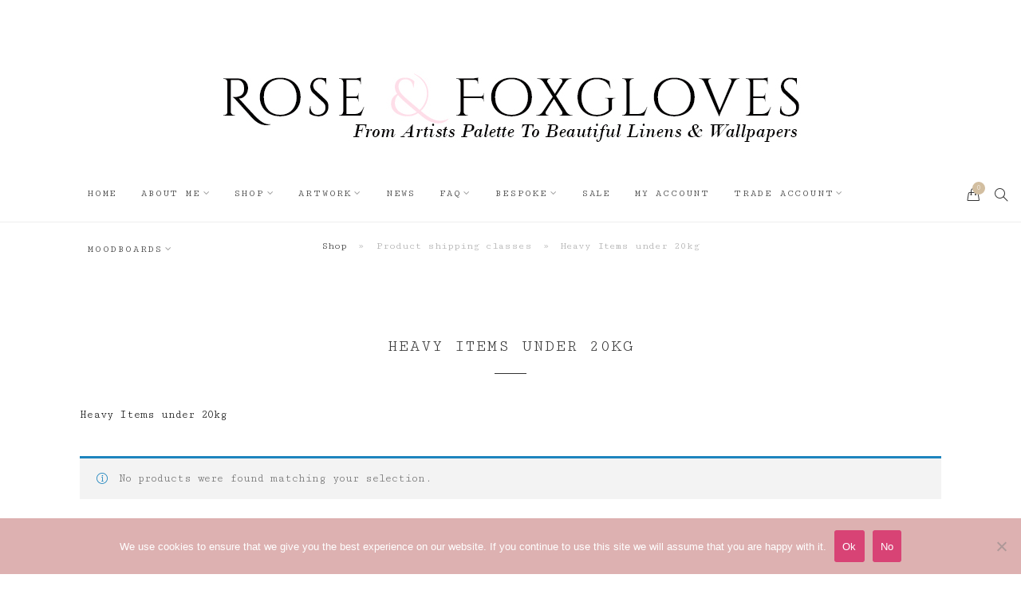

--- FILE ---
content_type: text/html; charset=UTF-8
request_url: https://roseandfoxgloves.com/?taxonomy=product_shipping_class&term=heavy-items-under-20kg
body_size: 18293
content:
<!DOCTYPE html>
<html lang="en-US">
	<head>
			<meta name="p:domain_verify" content="70f56e5f6c50f6cc70ddd07e49c86778"/>
		<meta charset="UTF-8">
		<meta name="viewport" content="width=device-width, initial-scale=1">
		<link rel="profile" href="http://gmpg.org/xfn/11">
		<link rel="pingback" href="https://roseandfoxgloves.com/xmlrpc.php">

		<title>Heavy Items under 20kg &#8211; Rose and Foxgloves</title>
<meta name='robots' content='max-image-preview:large' />
<link rel='dns-prefetch' href='//capi-automation.s3.us-east-2.amazonaws.com' />
<link rel='dns-prefetch' href='//fonts.googleapis.com' />
<link rel="alternate" type="application/rss+xml" title="Rose and Foxgloves &raquo; Feed" href="https://roseandfoxgloves.com/feed/" />
<link rel="alternate" type="application/rss+xml" title="Rose and Foxgloves &raquo; Comments Feed" href="https://roseandfoxgloves.com/comments/feed/" />
<link rel="alternate" type="application/rss+xml" title="Rose and Foxgloves &raquo; Heavy Items under 20kg Shipping class Feed" href="https://roseandfoxgloves.com/?taxonomy=product_shipping_class&#038;term=heavy-items-under-20kg/feed/" />
<style id='wp-img-auto-sizes-contain-inline-css' type='text/css'>
img:is([sizes=auto i],[sizes^="auto," i]){contain-intrinsic-size:3000px 1500px}
/*# sourceURL=wp-img-auto-sizes-contain-inline-css */
</style>
<style id='wp-emoji-styles-inline-css' type='text/css'>

	img.wp-smiley, img.emoji {
		display: inline !important;
		border: none !important;
		box-shadow: none !important;
		height: 1em !important;
		width: 1em !important;
		margin: 0 0.07em !important;
		vertical-align: -0.1em !important;
		background: none !important;
		padding: 0 !important;
	}
/*# sourceURL=wp-emoji-styles-inline-css */
</style>
<style id='wp-block-library-inline-css' type='text/css'>
:root{--wp-block-synced-color:#7a00df;--wp-block-synced-color--rgb:122,0,223;--wp-bound-block-color:var(--wp-block-synced-color);--wp-editor-canvas-background:#ddd;--wp-admin-theme-color:#007cba;--wp-admin-theme-color--rgb:0,124,186;--wp-admin-theme-color-darker-10:#006ba1;--wp-admin-theme-color-darker-10--rgb:0,107,160.5;--wp-admin-theme-color-darker-20:#005a87;--wp-admin-theme-color-darker-20--rgb:0,90,135;--wp-admin-border-width-focus:2px}@media (min-resolution:192dpi){:root{--wp-admin-border-width-focus:1.5px}}.wp-element-button{cursor:pointer}:root .has-very-light-gray-background-color{background-color:#eee}:root .has-very-dark-gray-background-color{background-color:#313131}:root .has-very-light-gray-color{color:#eee}:root .has-very-dark-gray-color{color:#313131}:root .has-vivid-green-cyan-to-vivid-cyan-blue-gradient-background{background:linear-gradient(135deg,#00d084,#0693e3)}:root .has-purple-crush-gradient-background{background:linear-gradient(135deg,#34e2e4,#4721fb 50%,#ab1dfe)}:root .has-hazy-dawn-gradient-background{background:linear-gradient(135deg,#faaca8,#dad0ec)}:root .has-subdued-olive-gradient-background{background:linear-gradient(135deg,#fafae1,#67a671)}:root .has-atomic-cream-gradient-background{background:linear-gradient(135deg,#fdd79a,#004a59)}:root .has-nightshade-gradient-background{background:linear-gradient(135deg,#330968,#31cdcf)}:root .has-midnight-gradient-background{background:linear-gradient(135deg,#020381,#2874fc)}:root{--wp--preset--font-size--normal:16px;--wp--preset--font-size--huge:42px}.has-regular-font-size{font-size:1em}.has-larger-font-size{font-size:2.625em}.has-normal-font-size{font-size:var(--wp--preset--font-size--normal)}.has-huge-font-size{font-size:var(--wp--preset--font-size--huge)}.has-text-align-center{text-align:center}.has-text-align-left{text-align:left}.has-text-align-right{text-align:right}.has-fit-text{white-space:nowrap!important}#end-resizable-editor-section{display:none}.aligncenter{clear:both}.items-justified-left{justify-content:flex-start}.items-justified-center{justify-content:center}.items-justified-right{justify-content:flex-end}.items-justified-space-between{justify-content:space-between}.screen-reader-text{border:0;clip-path:inset(50%);height:1px;margin:-1px;overflow:hidden;padding:0;position:absolute;width:1px;word-wrap:normal!important}.screen-reader-text:focus{background-color:#ddd;clip-path:none;color:#444;display:block;font-size:1em;height:auto;left:5px;line-height:normal;padding:15px 23px 14px;text-decoration:none;top:5px;width:auto;z-index:100000}html :where(.has-border-color){border-style:solid}html :where([style*=border-top-color]){border-top-style:solid}html :where([style*=border-right-color]){border-right-style:solid}html :where([style*=border-bottom-color]){border-bottom-style:solid}html :where([style*=border-left-color]){border-left-style:solid}html :where([style*=border-width]){border-style:solid}html :where([style*=border-top-width]){border-top-style:solid}html :where([style*=border-right-width]){border-right-style:solid}html :where([style*=border-bottom-width]){border-bottom-style:solid}html :where([style*=border-left-width]){border-left-style:solid}html :where(img[class*=wp-image-]){height:auto;max-width:100%}:where(figure){margin:0 0 1em}html :where(.is-position-sticky){--wp-admin--admin-bar--position-offset:var(--wp-admin--admin-bar--height,0px)}@media screen and (max-width:600px){html :where(.is-position-sticky){--wp-admin--admin-bar--position-offset:0px}}
/*# sourceURL=/wp-includes/css/dist/block-library/common.min.css */
</style>
<style id='classic-theme-styles-inline-css' type='text/css'>
/*! This file is auto-generated */
.wp-block-button__link{color:#fff;background-color:#32373c;border-radius:9999px;box-shadow:none;text-decoration:none;padding:calc(.667em + 2px) calc(1.333em + 2px);font-size:1.125em}.wp-block-file__button{background:#32373c;color:#fff;text-decoration:none}
/*# sourceURL=/wp-includes/css/classic-themes.min.css */
</style>
<link rel='stylesheet' id='pb_animate-css' href='https://roseandfoxgloves.com/wp-content/plugins/ays-popup-box/public/css/animate.css?ver=6.1.0' type='text/css' media='all' />
<link rel='stylesheet' id='contact-form-7-css' href='https://roseandfoxgloves.com/wp-content/plugins/contact-form-7/includes/css/styles.css?ver=6.1.4' type='text/css' media='all' />
<link rel='stylesheet' id='cookie-notice-front-css' href='https://roseandfoxgloves.com/wp-content/plugins/cookie-notice/css/front.min.css?ver=2.5.11' type='text/css' media='all' />
<link rel='stylesheet' id='pisol-sales-notification-css' href='https://roseandfoxgloves.com/wp-content/plugins/live-sales-notifications-for-woocommerce/public/css/pisol-sales-notification-public.css?ver=2.3.43' type='text/css' media='all' />
<link rel='stylesheet' id='pisol-sales-notification-animate-css' href='https://roseandfoxgloves.com/wp-content/plugins/live-sales-notifications-for-woocommerce/public/css/animate.css?ver=2.3.43' type='text/css' media='all' />
<style id='pisol-sales-notification-animate-inline-css' type='text/css'>

		.pi-popup{
			background-color:#EDC5D0;
			 left:20px; bottom:20px; 
			width:20vw;
			border-radius:10px;
			background-image: none !important;
		}

		.pi-popup-image{
			max-width: 10%;
			order: 1;
			padding:2px;
		}

		.pi-popup-image img{
			border-radius:0px;
		}

		.pi-popup-content{
			order: 2;
			color:#000000;
			font-size:16px;
			font-weight:normal;
		}
		
		.pi-product{
			color:#000000;
			font-size:16px;
			font-weight:normal;
		}

		.pi-product_link{
			color:#e595ba;
			font-size:16px;
			font-weight:normal;
		}

		.pi-time{
			color:#000000;
			font-size:16px;
			font-weight:normal;
		}

		.pi-date{
			color:#000000;
			font-size:16px;
			font-weight:normal;
		}

		.pi-country{
			color:#000000;
			font-size:16px;
			font-weight:normal;
		}

		.pi-state{
			color:#000000;
			font-size:16px;
			font-weight:normal;
		}

		.pi-city{
			color:#000000;
			font-size:16px;
			font-weight:normal;
		}

		.pi-first_name{
			color:#000000;
			font-size:16px;
			font-weight:normal;
		}

		@media (max-width:768px){
			.pi-popup{
				bottom:0px !important;
				left:0px !important;
				top:auto;
				width:100% !important;
				border-radius:0 !important;
			  }

			.pi-popup-image{
				width: 3% !important;
			}

			.pi-popup-close{
				right:10px;
			}
		}
		
/*# sourceURL=pisol-sales-notification-animate-inline-css */
</style>
<link rel='stylesheet' id='wcsob-css' href='https://roseandfoxgloves.com/wp-content/plugins/sold-out-badge-for-woocommerce//style.css?ver=6.9' type='text/css' media='all' />
<style id='wcsob-inline-css' type='text/css'>
.wcsob_soldout { color: #ffffff;background: #222222;font-size: 12px;padding-top: 3px;padding-right: 8px;padding-bottom: 3px;padding-left: 8px;font-weight: bold;width: auto;height: auto;border-radius: 0px;z-index: 9999;text-align: center;position: absolute;top: 6px;right: auto;bottom: auto;left: 6px; }.single-product .wcsob_soldout { top: 6px;right: auto;bottom: auto;left: 6px; }
/*# sourceURL=wcsob-inline-css */
</style>
<link rel='stylesheet' id='woocommerce-layout-css' href='https://roseandfoxgloves.com/wp-content/plugins/woocommerce/assets/css/woocommerce-layout.css?ver=10.4.3' type='text/css' media='all' />
<link rel='stylesheet' id='woocommerce-smallscreen-css' href='https://roseandfoxgloves.com/wp-content/plugins/woocommerce/assets/css/woocommerce-smallscreen.css?ver=10.4.3' type='text/css' media='only screen and (max-width: 767px)' />
<link rel='stylesheet' id='woocommerce-general-css' href='https://roseandfoxgloves.com/wp-content/plugins/woocommerce/assets/css/woocommerce.css?ver=10.4.3' type='text/css' media='all' />
<style id='woocommerce-inline-inline-css' type='text/css'>
.woocommerce form .form-row .required { visibility: visible; }
/*# sourceURL=woocommerce-inline-inline-css */
</style>
<link rel='preload' as='font' type='font/woff2' crossorigin='anonymous' id='tinvwl-webfont-font-css' href='https://roseandfoxgloves.com/wp-content/plugins/ti-woocommerce-wishlist/assets/fonts/tinvwl-webfont.woff2?ver=xu2uyi'  media='all' />
<link rel='stylesheet' id='tinvwl-webfont-css' href='https://roseandfoxgloves.com/wp-content/plugins/ti-woocommerce-wishlist/assets/css/webfont.min.css?ver=2.11.1' type='text/css' media='all' />
<link rel='stylesheet' id='tinvwl-css' href='https://roseandfoxgloves.com/wp-content/plugins/ti-woocommerce-wishlist/assets/css/public.min.css?ver=2.11.1' type='text/css' media='all' />
<link rel='stylesheet' id='google-fonts-css' href='//fonts.googleapis.com/css?family=Cutive+Mono%3A100%2C100italic%2C200%2C200italic%2C300%2C300italic%2C400%2C400italic%2C500%2C500italic%2C600%2C600italic%2C700%2C700italic%2C800%2C800italic%2C900%2C900italic&#038;subset=latin&#038;ver=1.4.0' type='text/css' media='all' />
<link rel='stylesheet' id='simple-line-icons-css' href='https://roseandfoxgloves.com/wp-content/themes/primrose/css/simple-line-icons.min.css?ver=2.4.1' type='text/css' media='all' />
<link rel='stylesheet' id='font-awesome-css' href='https://roseandfoxgloves.com/wp-content/plugins/elementor/assets/lib/font-awesome/css/font-awesome.min.css?ver=4.7.0' type='text/css' media='all' />
<link rel='stylesheet' id='slick-css' href='https://roseandfoxgloves.com/wp-content/themes/primrose/css/slick.css?ver=1.6.0' type='text/css' media='all' />
<link rel='stylesheet' id='primrose-css' href='https://roseandfoxgloves.com/wp-content/themes/primrose/style.css?ver=1.4.0' type='text/css' media='all' />
<style id='primrose-inline-css' type='text/css'>
body,
.typography-meta,
.comment-metadata,
.widget_recent_entries .post-date,
.widget_rss .rss-date,
.singlestroke_widget_posts .ss-date,
.woocommerce #reviews #comments ol.commentlist li .comment-text p.meta time {
	font-family: "Cutive Mono";
}


h1, h2, h3, h4, h5, h6,
.primrose-sow-feature-heading {
	font-family: "Cutive Mono";
}

.typography-menu,
.button,
button,
input[type="button"],
input[type="reset"],
input[type="submit"],
.nav-links,
.widget-title,
.footer-instagram-section .instagram-pics + p a,
.woocommerce span.onsale,
.woocommerce div.product .woocommerce-tabs ul.tabs,
.woocommerce #respond input#submit.alt, .woocommerce a.button.alt, .woocommerce button.button.alt, .woocommerce input.button.alt {
	font-family: "Cutive Mono";
}

.typography-title,
.typography-heading,
.comment-reply-title,
.comments-title,
.singlestroke_widget_about_me .ss-heading,
.woocommerce div.product .product_title,
.woocommerce .page-title,
.woocommerce .related > h2,
.woocommerce .up-sells > h2,
.primrose-sow-counter-caption,
.primrose-sow-heading,
.primrose-sow-hero-slide-title,
.primrose-sow-masonry-grid-item-title,
.primrose-sow-woocommerce-price-box-name {
	font-family: "Cutive Mono";
}
.content-area {
    width: 100% !important;
}

/*# sourceURL=primrose-inline-css */
</style>
<link rel='stylesheet' id='heateor_sss_frontend_css-css' href='https://roseandfoxgloves.com/wp-content/plugins/sassy-social-share/public/css/sassy-social-share-public.css?ver=3.3.79' type='text/css' media='all' />
<style id='heateor_sss_frontend_css-inline-css' type='text/css'>
.heateor_sss_button_instagram span.heateor_sss_svg,a.heateor_sss_instagram span.heateor_sss_svg{background:radial-gradient(circle at 30% 107%,#fdf497 0,#fdf497 5%,#fd5949 45%,#d6249f 60%,#285aeb 90%)}div.heateor_sss_horizontal_sharing a.heateor_sss_button_instagram span{background:#f7b5cc!important;}div.heateor_sss_standard_follow_icons_container a.heateor_sss_button_instagram span{background:#f7b5cc}div.heateor_sss_horizontal_sharing a.heateor_sss_button_instagram span:hover{background:#ea86a8!important;}div.heateor_sss_standard_follow_icons_container a.heateor_sss_button_instagram span:hover{background:#ea86a8}div.heateor_sss_vertical_sharing  a.heateor_sss_button_instagram span{background:#f7b5cc!important;}div.heateor_sss_floating_follow_icons_container a.heateor_sss_button_instagram span{background:#f7b5cc}div.heateor_sss_vertical_sharing a.heateor_sss_button_instagram span:hover{background:#ea86a8!important;}div.heateor_sss_floating_follow_icons_container a.heateor_sss_button_instagram span:hover{background:#ea86a8}.heateor_sss_horizontal_sharing .heateor_sss_svg,.heateor_sss_standard_follow_icons_container .heateor_sss_svg{background-color:#f7b5cc!important;background:#f7b5cc!important;color:#ffffff;border-width:0px;border-style:solid;border-color:transparent}div.heateor_sss_horizontal_sharing span.heateor_sss_svg svg:hover path:not(.heateor_sss_no_fill),div.heateor_sss_horizontal_sharing span.heateor_sss_svg svg:hover ellipse, div.heateor_sss_horizontal_sharing span.heateor_sss_svg svg:hover circle, div.heateor_sss_horizontal_sharing span.heateor_sss_svg svg:hover polygon, div.heateor_sss_horizontal_sharing span.heateor_sss_svg svg:hover rect:not(.heateor_sss_no_fill){fill:#ffffff}div.heateor_sss_horizontal_sharing span.heateor_sss_svg svg:hover path.heateor_sss_svg_stroke, div.heateor_sss_horizontal_sharing span.heateor_sss_svg svg:hover rect.heateor_sss_svg_stroke{stroke:#ffffff}.heateor_sss_horizontal_sharing span.heateor_sss_svg:hover,.heateor_sss_standard_follow_icons_container span.heateor_sss_svg:hover{background-color:#ea86a8!important;background:#ea86a8!importantcolor:#ffffff;border-color:transparent;}.heateor_sss_vertical_sharing span.heateor_sss_svg,.heateor_sss_floating_follow_icons_container span.heateor_sss_svg{background-color:#f7b5cc!important;background:#f7b5cc!important;color:#ffffff;border-width:0px;border-style:solid;border-color:transparent;}div.heateor_sss_vertical_sharing span.heateor_sss_svg svg:hover path:not(.heateor_sss_no_fill),div.heateor_sss_vertical_sharing span.heateor_sss_svg svg:hover ellipse, div.heateor_sss_vertical_sharing span.heateor_sss_svg svg:hover circle, div.heateor_sss_vertical_sharing span.heateor_sss_svg svg:hover polygon{fill:#ffffff}div.heateor_sss_vertical_sharing span.heateor_sss_svg svg:hover path.heateor_sss_svg_stroke{stroke:#ffffff}.heateor_sss_vertical_sharing span.heateor_sss_svg:hover,.heateor_sss_floating_follow_icons_container span.heateor_sss_svg:hover{background-color:#ea86a8!important;background:#ea86a8!important;color:#ffffff;border-color:transparent;}@media screen and (max-width:783px) {.heateor_sss_vertical_sharing{display:none!important}}
/*# sourceURL=heateor_sss_frontend_css-inline-css */
</style>
<script type="text/javascript" src="https://roseandfoxgloves.com/wp-includes/js/jquery/jquery.min.js?ver=3.7.1" id="jquery-core-js"></script>
<script type="text/javascript" src="https://roseandfoxgloves.com/wp-includes/js/jquery/jquery-migrate.min.js?ver=3.4.1" id="jquery-migrate-js"></script>
<script type="text/javascript" id="ays-pb-js-extra">
/* <![CDATA[ */
var pbLocalizeObj = {"ajax":"https://roseandfoxgloves.com/wp-admin/admin-ajax.php","seconds":"seconds","thisWillClose":"This will close in","icons":{"close_icon":"\u003Csvg class=\"ays_pb_material_close_icon\" xmlns=\"https://www.w3.org/2000/svg\" height=\"36px\" viewBox=\"0 0 24 24\" width=\"36px\" fill=\"#000000\" alt=\"Pop-up Close\"\u003E\u003Cpath d=\"M0 0h24v24H0z\" fill=\"none\"/\u003E\u003Cpath d=\"M19 6.41L17.59 5 12 10.59 6.41 5 5 6.41 10.59 12 5 17.59 6.41 19 12 13.41 17.59 19 19 17.59 13.41 12z\"/\u003E\u003C/svg\u003E","close_circle_icon":"\u003Csvg class=\"ays_pb_material_close_circle_icon\" xmlns=\"https://www.w3.org/2000/svg\" height=\"24\" viewBox=\"0 0 24 24\" width=\"36\" alt=\"Pop-up Close\"\u003E\u003Cpath d=\"M0 0h24v24H0z\" fill=\"none\"/\u003E\u003Cpath d=\"M12 2C6.47 2 2 6.47 2 12s4.47 10 10 10 10-4.47 10-10S17.53 2 12 2zm5 13.59L15.59 17 12 13.41 8.41 17 7 15.59 10.59 12 7 8.41 8.41 7 12 10.59 15.59 7 17 8.41 13.41 12 17 15.59z\"/\u003E\u003C/svg\u003E","volume_up_icon":"\u003Csvg class=\"ays_pb_fa_volume\" xmlns=\"https://www.w3.org/2000/svg\" height=\"24\" viewBox=\"0 0 24 24\" width=\"36\"\u003E\u003Cpath d=\"M0 0h24v24H0z\" fill=\"none\"/\u003E\u003Cpath d=\"M3 9v6h4l5 5V4L7 9H3zm13.5 3c0-1.77-1.02-3.29-2.5-4.03v8.05c1.48-.73 2.5-2.25 2.5-4.02zM14 3.23v2.06c2.89.86 5 3.54 5 6.71s-2.11 5.85-5 6.71v2.06c4.01-.91 7-4.49 7-8.77s-2.99-7.86-7-8.77z\"/\u003E\u003C/svg\u003E","volume_mute_icon":"\u003Csvg xmlns=\"https://www.w3.org/2000/svg\" height=\"24\" viewBox=\"0 0 24 24\" width=\"24\"\u003E\u003Cpath d=\"M0 0h24v24H0z\" fill=\"none\"/\u003E\u003Cpath d=\"M7 9v6h4l5 5V4l-5 5H7z\"/\u003E\u003C/svg\u003E"}};
//# sourceURL=ays-pb-js-extra
/* ]]> */
</script>
<script type="text/javascript" src="https://roseandfoxgloves.com/wp-content/plugins/ays-popup-box/public/js/ays-pb-public.js?ver=6.1.0" id="ays-pb-js"></script>
<script type="text/javascript" id="cookie-notice-front-js-before">
/* <![CDATA[ */
var cnArgs = {"ajaxUrl":"https:\/\/roseandfoxgloves.com\/wp-admin\/admin-ajax.php","nonce":"b8d847c038","hideEffect":"fade","position":"bottom","onScroll":false,"onScrollOffset":100,"onClick":false,"cookieName":"cookie_notice_accepted","cookieTime":2592000,"cookieTimeRejected":2592000,"globalCookie":false,"redirection":false,"cache":false,"revokeCookies":false,"revokeCookiesOpt":"automatic"};

//# sourceURL=cookie-notice-front-js-before
/* ]]> */
</script>
<script type="text/javascript" src="https://roseandfoxgloves.com/wp-content/plugins/cookie-notice/js/front.min.js?ver=2.5.11" id="cookie-notice-front-js"></script>
<script type="text/javascript" src="https://roseandfoxgloves.com/wp-content/plugins/woocommerce/assets/js/jquery-blockui/jquery.blockUI.min.js?ver=2.7.0-wc.10.4.3" id="wc-jquery-blockui-js" data-wp-strategy="defer"></script>
<script type="text/javascript" id="wc-add-to-cart-js-extra">
/* <![CDATA[ */
var wc_add_to_cart_params = {"ajax_url":"/wp-admin/admin-ajax.php","wc_ajax_url":"/?wc-ajax=%%endpoint%%","i18n_view_cart":"View cart","cart_url":"https://roseandfoxgloves.com/cart/","is_cart":"","cart_redirect_after_add":"no"};
//# sourceURL=wc-add-to-cart-js-extra
/* ]]> */
</script>
<script type="text/javascript" src="https://roseandfoxgloves.com/wp-content/plugins/woocommerce/assets/js/frontend/add-to-cart.min.js?ver=10.4.3" id="wc-add-to-cart-js" defer="defer" data-wp-strategy="defer"></script>
<script type="text/javascript" src="https://roseandfoxgloves.com/wp-content/plugins/woocommerce/assets/js/js-cookie/js.cookie.min.js?ver=2.1.4-wc.10.4.3" id="wc-js-cookie-js" data-wp-strategy="defer"></script>
<script type="text/javascript" id="woocommerce-js-extra">
/* <![CDATA[ */
var woocommerce_params = {"ajax_url":"/wp-admin/admin-ajax.php","wc_ajax_url":"/?wc-ajax=%%endpoint%%","i18n_password_show":"Show password","i18n_password_hide":"Hide password"};
//# sourceURL=woocommerce-js-extra
/* ]]> */
</script>
<script type="text/javascript" src="https://roseandfoxgloves.com/wp-content/plugins/woocommerce/assets/js/frontend/woocommerce.min.js?ver=10.4.3" id="woocommerce-js" defer="defer" data-wp-strategy="defer"></script>
<link rel="https://api.w.org/" href="https://roseandfoxgloves.com/wp-json/" /><link rel="EditURI" type="application/rsd+xml" title="RSD" href="https://roseandfoxgloves.com/xmlrpc.php?rsd" />
<meta name="generator" content="WordPress 6.9" />
<meta name="generator" content="WooCommerce 10.4.3" />
	<noscript><style>.woocommerce-product-gallery{ opacity: 1 !important; }</style></noscript>
	<meta name="generator" content="Elementor 3.34.1; features: additional_custom_breakpoints; settings: css_print_method-external, google_font-enabled, font_display-auto">
			<script  type="text/javascript">
				!function(f,b,e,v,n,t,s){if(f.fbq)return;n=f.fbq=function(){n.callMethod?
					n.callMethod.apply(n,arguments):n.queue.push(arguments)};if(!f._fbq)f._fbq=n;
					n.push=n;n.loaded=!0;n.version='2.0';n.queue=[];t=b.createElement(e);t.async=!0;
					t.src=v;s=b.getElementsByTagName(e)[0];s.parentNode.insertBefore(t,s)}(window,
					document,'script','https://connect.facebook.net/en_US/fbevents.js');
			</script>
			<!-- WooCommerce Facebook Integration Begin -->
			<script  type="text/javascript">

				fbq('init', '838664013141209', {}, {
    "agent": "woocommerce_6-10.4.3-3.5.15"
});

				document.addEventListener( 'DOMContentLoaded', function() {
					// Insert placeholder for events injected when a product is added to the cart through AJAX.
					document.body.insertAdjacentHTML( 'beforeend', '<div class=\"wc-facebook-pixel-event-placeholder\"></div>' );
				}, false );

			</script>
			<!-- WooCommerce Facebook Integration End -->
						<style>
				.e-con.e-parent:nth-of-type(n+4):not(.e-lazyloaded):not(.e-no-lazyload),
				.e-con.e-parent:nth-of-type(n+4):not(.e-lazyloaded):not(.e-no-lazyload) * {
					background-image: none !important;
				}
				@media screen and (max-height: 1024px) {
					.e-con.e-parent:nth-of-type(n+3):not(.e-lazyloaded):not(.e-no-lazyload),
					.e-con.e-parent:nth-of-type(n+3):not(.e-lazyloaded):not(.e-no-lazyload) * {
						background-image: none !important;
					}
				}
				@media screen and (max-height: 640px) {
					.e-con.e-parent:nth-of-type(n+2):not(.e-lazyloaded):not(.e-no-lazyload),
					.e-con.e-parent:nth-of-type(n+2):not(.e-lazyloaded):not(.e-no-lazyload) * {
						background-image: none !important;
					}
				}
			</style>
			<link rel="icon" href="https://roseandfoxgloves.com/wp-content/uploads/2019/01/cropped-favicon2-1-3-32x32.png" sizes="32x32" />
<link rel="icon" href="https://roseandfoxgloves.com/wp-content/uploads/2019/01/cropped-favicon2-1-3-192x192.png" sizes="192x192" />
<link rel="apple-touch-icon" href="https://roseandfoxgloves.com/wp-content/uploads/2019/01/cropped-favicon2-1-3-180x180.png" />
<meta name="msapplication-TileImage" content="https://roseandfoxgloves.com/wp-content/uploads/2019/01/cropped-favicon2-1-3-270x270.png" />
		<style type="text/css" id="wp-custom-css">
			#main-slider .entry-container { display: none; }
.pswp__caption {
  display: none;
}		</style>
		<style id="kirki-inline-styles">a, .woocommerce .star-rating{color:#d2bea0;}.header-cart .cart-count, .woocommerce .widget_price_filter .ui-slider .ui-slider-range{background-color:#d2bea0;}.woocommerce .widget_price_filter .ui-slider .ui-slider-handle, .lg-outer .lg-thumb-item.active, .lg-outer .lg-thumb-item:hover{border-color:#d2bea0;}.button, button, input[type="button"], input[type="reset"], input[type="submit"], .woocommerce #respond input#submit, .woocommerce a.button, .woocommerce button.button, .woocommerce input.button, .woocommerce #respond input#submit.alt, .woocommerce a.button.alt, .woocommerce button.button.alt, .woocommerce input.button.alt, .woocommerce #respond input#submit.alt.disabled, .woocommerce #respond input#submit.alt.disabled:hover, .woocommerce #respond input#submit.alt:disabled, .woocommerce #respond input#submit.alt:disabled:hover, .woocommerce #respond input#submit.alt:disabled[disabled], .woocommerce #respond input#submit.alt:disabled[disabled]:hover, .woocommerce a.button.alt.disabled, .woocommerce a.button.alt.disabled:hover, .woocommerce a.button.alt:disabled, .woocommerce a.button.alt:disabled:hover, .woocommerce a.button.alt:disabled[disabled], .woocommerce a.button.alt:disabled[disabled]:hover, .woocommerce button.button.alt.disabled, .woocommerce button.button.alt.disabled:hover, .woocommerce button.button.alt:disabled, .woocommerce button.button.alt:disabled:hover, .woocommerce button.button.alt:disabled[disabled], .woocommerce button.button.alt:disabled[disabled]:hover, .woocommerce input.button.alt.disabled, .woocommerce input.button.alt.disabled:hover, .woocommerce input.button.alt:disabled, .woocommerce input.button.alt:disabled:hover, .woocommerce input.button.alt:disabled[disabled], .woocommerce input.button.alt:disabled[disabled]:hover, .woocommerce span.onsale, .woocommerce #respond input#submit.disabled, .woocommerce #respond input#submit:disabled, .woocommerce #respond input#submit:disabled[disabled], .woocommerce a.button.disabled, .woocommerce a.button:disabled, .woocommerce a.button:disabled[disabled], .woocommerce button.button.disabled, .woocommerce button.button:disabled, .woocommerce button.button:disabled[disabled], .woocommerce input.button.disabled, .woocommerce input.button:disabled, .woocommerce input.button:disabled[disabled]{background-color:#fedbe7;border-color:#fedbe7;color:#333333;}.button:hover, button:hover, input[type="button"]:hover, input[type="reset"]:hover, input[type="submit"]:hover, .button:focus, button:focus, input[type="button"]:focus, input[type="reset"]:focus, input[type="submit"]:focus, .woocommerce #respond input#submit:hover, .woocommerce a.button:hover, .woocommerce button.button:hover, .woocommerce input.button:hover, .woocommerce #respond input#submit:focus, .woocommerce a.button:focus, .woocommerce button.button:focus, .woocommerce input.button:focus, .woocommerce #respond input#submit.alt:hover, .woocommerce a.button.alt:hover, .woocommerce button.button.alt:hover, .woocommerce input.button.alt:hover, .woocommerce #respond input#submit.alt:focus, .woocommerce a.button.alt:focus, .woocommerce button.button.alt:focus, .woocommerce input.button.alt:focus, .woocommerce #respond input#submit.disabled:hover, .woocommerce #respond input#submit:disabled:hover, .woocommerce #respond input#submit:disabled[disabled]:hover, .woocommerce a.button.disabled:hover, .woocommerce a.button:disabled:hover, .woocommerce a.button:disabled[disabled]:hover, .woocommerce button.button.disabled:hover, .woocommerce button.button:disabled:hover, .woocommerce button.button:disabled[disabled]:hover, .woocommerce input.button.disabled:hover, .woocommerce input.button:disabled:hover, .woocommerce input.button:disabled[disabled]:hover{background-color:#333333;border-color:#333333;color:#ffffff;}.topbar-section{background-color:#ffffff;border-color:#ffffff;color:#888888;}.topbar-section a{color:#333333;}.topbar-section a:hover, .topbar-section a:focus{color:#888888;}.header-logo{margin-top:80px !important;margin-bottom:20px !important;}</style><meta name="p:domain_verify" content="703403338fd35ca82baf9e98a1c6ad41"/>
		<!-- Global site tag (gtag.js) - Google Analytics -->
<script async src="https://www.googletagmanager.com/gtag/js?id=UA-133902273-1"></script>
<script>
  window.dataLayer = window.dataLayer || [];
  function gtag(){dataLayer.push(arguments);}
  gtag('js', new Date());

  gtag('config', 'UA-133902273-1');
</script>
		<!-- Example -->
<!DOCTYPE html>
<html lang="en">
<head>
<script>...</script>

	<!-- Facebook Pixel Code -->
<script>
  !function(f,b,e,v,n,t,s)
  {if(f.fbq)return;n=f.fbq=function(){n.callMethod?
  n.callMethod.apply(n,arguments):n.queue.push(arguments)};
  if(!f._fbq)f._fbq=n;n.push=n;n.loaded=!0;n.version='2.0';
  n.queue=[];t=b.createElement(e);t.async=!0;
  t.src=v;s=b.getElementsByTagName(e)[0];
  s.parentNode.insertBefore(t,s)}(window, document,'script',
  'https://connect.facebook.net/en_US/fbevents.js');
  fbq('init', '838664013141209');
  fbq('track', 'PageView');
</script>
<noscript><img height="1" width="1" style="display:none"
  src="https://www.facebook.com/tr?id=838664013141209&ev=PageView&noscript=1"
/></noscript>
<!-- End Facebook Pixel Code -->
	<meta name="google-site-verification" content="59ANQYtGHihNlIke3tnPvbzm9C9ChFS_8C64DaW46fQ" />
	<!-- Meta Pixel Code -->
<script>
!function(f,b,e,v,n,t,s)
{if(f.fbq)return;n=f.fbq=function(){n.callMethod?
n.callMethod.apply(n,arguments):n.queue.push(arguments)};
if(!f._fbq)f._fbq=n;n.push=n;n.loaded=!0;n.version='2.0';
n.queue=[];t=b.createElement(e);t.async=!0;
t.src=v;s=b.getElementsByTagName(e)[0];
s.parentNode.insertBefore(t,s)}(window, document,'script',
'https://connect.facebook.net/en_US/fbevents.js');
fbq('init', '838664013141209');
fbq('track', 'PageView');
</script>
<noscript><img loading="lazy" height="1" width="1" style="display:none"
src="https://www.facebook.com/tr?id=838664013141209&ev=PageView&noscript=1"
/></noscript>
<!-- End Meta Pixel Code -->
</head>
	</head>


	<body class="archive tax-product_shipping_class term-heavy-items-under-20kg term-3177 wp-theme-primrose theme-primrose cookies-not-set woocommerce woocommerce-page woocommerce-no-js tinvwl-theme-style hfeed elementor-default elementor-kit-4561">
		<div id="page" class="site">
			<div id="top"></div>

						<div id="topbar" class="topbar-section topbar-layout-wrapped">
				<div class="wrapper">
										
									</div><!-- .wrapper -->
			</div><!-- #topbar -->
					
					<header id="masthead" class="header-section site-header" role="banner">
			<div class="wrapper">
				<p id="logo" class="header-logo site-title">				<a href="https://roseandfoxgloves.com/" rel="home">
					<img loading="lazy" width="760" height="100" src="https://roseandfoxgloves.com/wp-content/uploads/2022/12/roseandfoxgloves-header.jpg" class="attachment-full size-full" alt="Rose and Foxgloves" decoding="async" srcset="https://roseandfoxgloves.com/wp-content/uploads/2022/12/roseandfoxgloves-header.jpg 760w, https://roseandfoxgloves.com/wp-content/uploads/2022/12/roseandfoxgloves-header-300x39.jpg 300w, https://roseandfoxgloves.com/wp-content/uploads/2022/12/roseandfoxgloves-header-480x63.jpg 480w, https://roseandfoxgloves.com/wp-content/uploads/2022/12/roseandfoxgloves-header-500x66.jpg 500w, https://roseandfoxgloves.com/wp-content/uploads/2022/12/roseandfoxgloves-header-600x79.jpg 600w" sizes="(max-width: 760px) 100vw, 760px" />				</a>
				</p><!-- .site-title -->
			</div><!-- .wrapper -->
		</header><!-- #masthead -->
		
					<div id="navigation" class="navigation-anchor">
			<div class="navigation-section navigation-floating navigation-layout-full-width">
				<div class="wrapper">
					<div class="header-content">
						<nav id="header-navigation" class="header-navigation main-navigation typography-menu" role="navigation">
							<button class="header-navigation-toggle toggle"><i class="icon icon-menu"></i><span>Menu</span></button>
							<div class="menu-primary-container"><ul id="primary-menu" class="menu"><li id="menu-item-23322" class="menu-item menu-item-type-post_type menu-item-object-page menu-item-home menu-item-23322"><a href="https://roseandfoxgloves.com/">Home</a></li>
<li id="menu-item-23297" class="menu-item menu-item-type-post_type menu-item-object-page menu-item-has-children menu-item-23297"><a href="https://roseandfoxgloves.com/about-me/">About Me</a>
<ul class="sub-menu">
	<li id="menu-item-23363" class="menu-item menu-item-type-post_type menu-item-object-page menu-item-23363"><a href="https://roseandfoxgloves.com/contact-us/">Contact Us</a></li>
</ul>
</li>
<li id="menu-item-23299" class="menu-item menu-item-type-post_type menu-item-object-page menu-item-has-children menu-item-23299"><a href="https://roseandfoxgloves.com/shop-the-website/">Shop</a>
<ul class="sub-menu">
	<li id="menu-item-23319" class="menu-item menu-item-type-taxonomy menu-item-object-product_cat menu-item-23319"><a href="https://roseandfoxgloves.com/product-category/cushion-covers/">Cushion Covers</a></li>
	<li id="menu-item-24239" class="menu-item menu-item-type-taxonomy menu-item-object-product_cat menu-item-has-children menu-item-24239"><a href="https://roseandfoxgloves.com/product-category/bedding/rfbc/">R&amp;F Bedding Collection</a>
	<ul class="sub-menu">
		<li id="menu-item-23311" class="menu-item menu-item-type-taxonomy menu-item-object-product_cat menu-item-23311"><a href="https://roseandfoxgloves.com/product-category/bedding/">Bedding</a></li>
		<li id="menu-item-23915" class="menu-item menu-item-type-taxonomy menu-item-object-product_cat menu-item-23915"><a href="https://roseandfoxgloves.com/product-category/bedding/feather-eiderdowns/">New Eiderdowns</a></li>
		<li id="menu-item-23912" class="menu-item menu-item-type-taxonomy menu-item-object-product_cat menu-item-23912"><a href="https://roseandfoxgloves.com/product-category/ve/">Vintage Eiderdowns</a></li>
		<li id="menu-item-23913" class="menu-item menu-item-type-taxonomy menu-item-object-product_cat menu-item-23913"><a href="https://roseandfoxgloves.com/product-category/bedding/quilts-and-throw/">Quilts and Throws</a></li>
		<li id="menu-item-23914" class="menu-item menu-item-type-taxonomy menu-item-object-product_cat menu-item-23914"><a href="https://roseandfoxgloves.com/product-category/bedding/ruffles/">Ruffles</a></li>
		<li id="menu-item-23916" class="menu-item menu-item-type-taxonomy menu-item-object-product_cat menu-item-23916"><a href="https://roseandfoxgloves.com/product-category/bedding/pillowcases/">Pillowcases</a></li>
	</ul>
</li>
	<li id="menu-item-23308" class="menu-item menu-item-type-taxonomy menu-item-object-product_cat menu-item-has-children menu-item-23308"><a href="https://roseandfoxgloves.com/product-category/fabrics/">All Fabric</a>
	<ul class="sub-menu">
		<li id="menu-item-24753" class="menu-item menu-item-type-taxonomy menu-item-object-product_cat menu-item-24753"><a href="https://roseandfoxgloves.com/product-category/fabrics/moodboards/">Moodboards</a></li>
		<li id="menu-item-23932" class="menu-item menu-item-type-taxonomy menu-item-object-product_cat menu-item-23932"><a href="https://roseandfoxgloves.com/product-category/fabrics/florals/">Country Garden Florals</a></li>
		<li id="menu-item-23933" class="menu-item menu-item-type-taxonomy menu-item-object-product_cat menu-item-23933"><a href="https://roseandfoxgloves.com/product-category/fabrics/french-vintage-faded-floral/">Faded Floral Linen Fabrics</a></li>
		<li id="menu-item-23935" class="menu-item menu-item-type-taxonomy menu-item-object-product_cat menu-item-23935"><a href="https://roseandfoxgloves.com/product-category/fabrics/18th-and-19th/">French 18th &amp; 19th Century Inspired Florals</a></li>
		<li id="menu-item-23936" class="menu-item menu-item-type-taxonomy menu-item-object-product_cat menu-item-23936"><a href="https://roseandfoxgloves.com/product-category/fabrics/checks-stripes-spots/">Checks &amp; Stripes</a></li>
		<li id="menu-item-23938" class="menu-item menu-item-type-taxonomy menu-item-object-product_cat menu-item-23938"><a href="https://roseandfoxgloves.com/product-category/fabrics/country-ticking/">Country Ticking</a></li>
		<li id="menu-item-23939" class="menu-item menu-item-type-taxonomy menu-item-object-product_cat menu-item-23939"><a href="https://roseandfoxgloves.com/product-category/fabrics/naturals/">Natural Collection</a></li>
		<li id="menu-item-23943" class="menu-item menu-item-type-taxonomy menu-item-object-product_cat menu-item-23943"><a href="https://roseandfoxgloves.com/product-category/fabrics/coastal-linen-fabric/">Coastal Collection</a></li>
		<li id="menu-item-23945" class="menu-item menu-item-type-taxonomy menu-item-object-product_cat menu-item-23945"><a href="https://roseandfoxgloves.com/product-category/fabrics/everyday-upholstery-linen-fabric/">Everyday Upholstery</a></li>
		<li id="menu-item-23934" class="menu-item menu-item-type-taxonomy menu-item-object-product_cat menu-item-23934"><a href="https://roseandfoxgloves.com/product-category/fabrics/wide-width-fabrics/">Wide Width Fabrics</a></li>
		<li id="menu-item-23944" class="menu-item menu-item-type-taxonomy menu-item-object-product_cat menu-item-23944"><a href="https://roseandfoxgloves.com/product-category/fabrics/upholstery-l/">Light Upholstery</a></li>
		<li id="menu-item-23937" class="menu-item menu-item-type-taxonomy menu-item-object-product_cat menu-item-23937"><a href="https://roseandfoxgloves.com/product-category/fabrics/tiny-toes/">Tiny Toes Nursery Collection</a></li>
		<li id="menu-item-23940" class="menu-item menu-item-type-taxonomy menu-item-object-product_cat menu-item-23940"><a href="https://roseandfoxgloves.com/product-category/fabrics/farmyard-friends/">Farmyard Friends</a></li>
		<li id="menu-item-23941" class="menu-item menu-item-type-taxonomy menu-item-object-product_cat menu-item-23941"><a href="https://roseandfoxgloves.com/product-category/fabrics/countryside/">Countryside</a></li>
		<li id="menu-item-23317" class="menu-item menu-item-type-taxonomy menu-item-object-product_cat menu-item-23317"><a href="https://roseandfoxgloves.com/product-category/crafters/">Crafters- Remnants</a></li>
	</ul>
</li>
	<li id="menu-item-23307" class="menu-item menu-item-type-taxonomy menu-item-object-product_cat menu-item-23307"><a href="https://roseandfoxgloves.com/product-category/new-website-products/">New Products</a></li>
	<li id="menu-item-23310" class="menu-item menu-item-type-taxonomy menu-item-object-product_cat menu-item-23310"><a href="https://roseandfoxgloves.com/product-category/vintage-style-wallpapers/">Wallpaper</a></li>
	<li id="menu-item-23316" class="menu-item menu-item-type-taxonomy menu-item-object-product_cat menu-item-23316"><a href="https://roseandfoxgloves.com/product-category/lighting/">Lighting &amp; Lampshades</a></li>
	<li id="menu-item-23315" class="menu-item menu-item-type-taxonomy menu-item-object-product_cat menu-item-23315"><a href="https://roseandfoxgloves.com/product-category/vintage/">Vintage &amp; Antiques</a></li>
	<li id="menu-item-23309" class="menu-item menu-item-type-taxonomy menu-item-object-product_cat menu-item-has-children menu-item-23309"><a href="https://roseandfoxgloves.com/product-category/pom-pom-trimming-perfect-for-cushions-and-curtains/">Curtain Trimmings</a>
	<ul class="sub-menu">
		<li id="menu-item-23854" class="menu-item menu-item-type-taxonomy menu-item-object-product_cat menu-item-23854"><a href="https://roseandfoxgloves.com/product-category/ppto/">Pom Pom Trimming Offcuts</a></li>
		<li id="menu-item-23846" class="menu-item menu-item-type-taxonomy menu-item-object-product_cat menu-item-has-children menu-item-23846"><a href="https://roseandfoxgloves.com/product-category/vintage-trims/">Vintage Trims</a>
		<ul class="sub-menu">
			<li id="menu-item-23946" class="menu-item menu-item-type-taxonomy menu-item-object-product_cat menu-item-23946"><a href="https://roseandfoxgloves.com/product-category/holdbacks/">Curtain Holdbacks</a></li>
			<li id="menu-item-23312" class="menu-item menu-item-type-taxonomy menu-item-object-product_cat menu-item-23312"><a href="https://roseandfoxgloves.com/product-category/slipcovers/">Slipcovers</a></li>
		</ul>
</li>
	</ul>
</li>
</ul>
</li>
<li id="menu-item-23313" class="menu-item menu-item-type-taxonomy menu-item-object-product_cat menu-item-has-children menu-item-23313"><a href="https://roseandfoxgloves.com/product-category/artwork/">Artwork</a>
<ul class="sub-menu">
	<li id="menu-item-23917" class="menu-item menu-item-type-taxonomy menu-item-object-product_cat menu-item-23917"><a href="https://roseandfoxgloves.com/product-category/artwork/doodles/">Evening Doodles</a></li>
	<li id="menu-item-23918" class="menu-item menu-item-type-taxonomy menu-item-object-product_cat menu-item-23918"><a href="https://roseandfoxgloves.com/product-category/artwork/original-art/">Rose and Foxgloves Signed Original Paintings</a></li>
	<li id="menu-item-23919" class="menu-item menu-item-type-taxonomy menu-item-object-product_cat menu-item-23919"><a href="https://roseandfoxgloves.com/product-category/artwork/roses-watercolour-cards-by-rose-and-foxgloves/">Original Watercolour Cards</a></li>
	<li id="menu-item-23947" class="menu-item menu-item-type-taxonomy menu-item-object-product_cat menu-item-23947"><a href="https://roseandfoxgloves.com/product-category/limited-edition-prints/">Limited Edition Prints</a></li>
</ul>
</li>
<li id="menu-item-23364" class="menu-item menu-item-type-post_type menu-item-object-page menu-item-23364"><a href="https://roseandfoxgloves.com/news-updates/">News</a></li>
<li id="menu-item-23300" class="menu-item menu-item-type-post_type menu-item-object-page menu-item-has-children menu-item-23300"><a href="https://roseandfoxgloves.com/faq/">FAQ</a>
<ul class="sub-menu">
	<li id="menu-item-23362" class="menu-item menu-item-type-post_type menu-item-object-page menu-item-23362"><a href="https://roseandfoxgloves.com/need-a-large-sample/">Need a large sample?</a></li>
	<li id="menu-item-23360" class="menu-item menu-item-type-post_type menu-item-object-page menu-item-23360"><a href="https://roseandfoxgloves.com/how-to-measure-for-curtains/">How much fabric ?</a></li>
	<li id="menu-item-23480" class="menu-item menu-item-type-post_type menu-item-object-page menu-item-23480"><a href="https://roseandfoxgloves.com/measuring-for-curtains-and-blinds/">Measuring for Curtains and Blinds</a></li>
	<li id="menu-item-23361" class="menu-item menu-item-type-post_type menu-item-object-page menu-item-23361"><a href="https://roseandfoxgloves.com/measuring-and-your-wallpaper/">Measuring &#038; hanging your wallpaper</a></li>
</ul>
</li>
<li id="menu-item-23321" class="menu-item menu-item-type-post_type menu-item-object-page menu-item-has-children menu-item-23321"><a href="https://roseandfoxgloves.com/bespoke-soft-furnishings/">Bespoke</a>
<ul class="sub-menu">
	<li id="menu-item-23383" class="menu-item menu-item-type-post_type menu-item-object-page menu-item-23383"><a href="https://roseandfoxgloves.com/come-and-join-us/">Calling All Curtain Makers!</a></li>
</ul>
</li>
<li id="menu-item-23304" class="menu-item menu-item-type-taxonomy menu-item-object-product_cat menu-item-23304"><a href="https://roseandfoxgloves.com/product-category/sale/">Sale</a></li>
<li id="menu-item-23324" class="menu-item menu-item-type-post_type menu-item-object-page menu-item-23324"><a href="https://roseandfoxgloves.com/my-account/">My Account</a></li>
<li id="menu-item-24171" class="menu-item menu-item-type-post_type menu-item-object-page menu-item-has-children menu-item-24171"><a href="https://roseandfoxgloves.com/trade-accounts/">Trade Account</a>
<ul class="sub-menu">
	<li id="menu-item-24494" class="menu-item menu-item-type-post_type menu-item-object-page menu-item-24494"><a href="https://roseandfoxgloves.com/trade-accounts/">Trade Account Details</a></li>
</ul>
</li>
<li id="menu-item-24784" class="menu-item menu-item-type-taxonomy menu-item-object-product_cat menu-item-has-children menu-item-24784"><a href="https://roseandfoxgloves.com/product-category/fabrics/moodboards/">Moodboards</a>
<ul class="sub-menu">
	<li id="menu-item-24783" class="menu-item menu-item-type-post_type menu-item-object-page menu-item-24783"><a href="https://roseandfoxgloves.com/inspo/">Inspo</a></li>
</ul>
</li>
</ul></div>						</nav><!-- #header-navigation -->

						
													<div id="header-search" class="header-search">
								<button class="header-search-toggle toggle">
									<span class="screen-reader-text">Search</span>
									<i class="icon icon-magnifier"></i>
									<i class="close"></i>
								</button>
								<div class="header-search-widget">
									<form role="search" method="get" class="search-form" action="https://roseandfoxgloves.com/">
				<label>
					<span class="screen-reader-text">Search for:</span>
					<input type="search" class="search-field" placeholder="Search &hellip;" value="" name="s" />
				</label>
				<input type="submit" class="search-submit" value="Search" />
			<input type="hidden" name="post_type" value="product"></form>								</div>
							</div><!-- #header-search -->
						
													<div id="header-cart" class="header-cart">
																	<button class="header-cart-link header-cart-toggle toggle">
										<i class="icon icon-handbag"></i>
										<span class="screen-reader-text">Cart</span>
										<span class="cart-count">0</span>
									</button>
									<div class="header-cart-widget">
										<div class="widget woocommerce widget_shopping_cart"><div class="widget_shopping_cart_content"></div></div>									</div>
															</div><!-- #header-cart -->
						
											</div><!-- .header-content -->
				</div>

									<div class="header-border-bottom"></div>
							</div><!-- .navigation-section -->
		</div><!-- #navigation -->
		
			<div id="content" class="site-content">
				<div class="wrapper">	<div id="primary" class="content-area woocommerce-content full-width sidebar-position-left">
		<main id="main" class="site-main" role="main">
	<nav class="woocommerce-breadcrumb" aria-label="Breadcrumb"><a href="https://roseandfoxgloves.com/shop-the-website/">Shop</a> <span class="ss-woo-breadcrumb-delimiter">&raquo;</span> Product shipping classes <span class="ss-woo-breadcrumb-delimiter">&raquo;</span> Heavy Items under 20kg</nav><header class="woocommerce-products-header">
			<h1 class="woocommerce-products-header__title page-title">Heavy Items under 20kg</h1>
	
	<div class="term-description"><p>Heavy Items under 20kg</p>
</div></header>
<div class="woocommerce-no-products-found">
	
	<div class="woocommerce-info" role="status">
		No products were found matching your selection.	</div>
</div>
		</main><!-- #main -->
	</div><!-- #primary -->
	
			</div><!-- .wrapper -->
		</div><!-- #content -->

		
				<footer id="colophon" class="footer-section site-footer" role="contentinfo">
							<div class="footer-border-top"></div>
			
			<div class="wrapper">
				<div class="footer-content">
					
											<div id="footer-widgets" class="footer-widgets footer-widgets-title-standard">
							<div class="footer-widgets-row clear">
																	<div class="footer-widgets-col footer-widgets-col-1 align-left" style="width: 33.3%">
										<aside id="nav_menu-10" class="widget widget_nav_menu"><div class="menu-footer-container"><ul id="menu-footer" class="menu"><li id="menu-item-14807" class="menu-item menu-item-type-post_type menu-item-object-page menu-item-14807"><a href="https://roseandfoxgloves.com/international-orders/">International Orders</a></li>
<li id="menu-item-1135" class="menu-item menu-item-type-post_type menu-item-object-page menu-item-1135"><a href="https://roseandfoxgloves.com/shipping-charges-refunds/">Shipping and Returns</a></li>
<li id="menu-item-8746" class="menu-item menu-item-type-post_type menu-item-object-page menu-item-8746"><a href="https://roseandfoxgloves.com/need-a-large-sample/">Need a large sample?</a></li>
<li id="menu-item-1136" class="menu-item menu-item-type-post_type menu-item-object-page menu-item-1136"><a href="https://roseandfoxgloves.com/terms-of-business-with-rose-and-foxgloves/">Terms</a></li>
<li id="menu-item-1137" class="menu-item menu-item-type-post_type menu-item-object-page menu-item-privacy-policy menu-item-1137"><a rel="privacy-policy" href="https://roseandfoxgloves.com/policies/">Policies</a></li>
<li id="menu-item-2356" class="menu-item menu-item-type-post_type menu-item-object-page menu-item-2356"><a href="https://roseandfoxgloves.com/trade-accounts/">Trade Account enquiries</a></li>
<li id="menu-item-9610" class="menu-item menu-item-type-post_type menu-item-object-page menu-item-9610"><a href="https://roseandfoxgloves.com/fire-safety-regulations-explained/">Fire &#038; Safety Regulations- Explained</a></li>
<li id="menu-item-23405" class="menu-item menu-item-type-post_type menu-item-object-page menu-item-23405"><a href="https://roseandfoxgloves.com/sitemap/">Sitemap</a></li>
</ul></div></aside>									</div><!-- .footer-widgets-col -->
																	<div class="footer-widgets-col footer-widgets-col-2 align-center" style="width: 33.3%">
										<aside id="block-32" class="widget widget_block widget_media_image">
<figure class="wp-block-image size-full"><img fetchpriority="high" fetchpriority="high" decoding="async" width="1000" height="583" src="https://roseandfoxgloves.com/wp-content/uploads/2024/07/buy-now-pay-later.png" alt="" class="wp-image-23779" srcset="https://roseandfoxgloves.com/wp-content/uploads/2024/07/buy-now-pay-later.png 1000w, https://roseandfoxgloves.com/wp-content/uploads/2024/07/buy-now-pay-later-300x175.png 300w, https://roseandfoxgloves.com/wp-content/uploads/2024/07/buy-now-pay-later-768x448.png 768w, https://roseandfoxgloves.com/wp-content/uploads/2024/07/buy-now-pay-later-480x280.png 480w, https://roseandfoxgloves.com/wp-content/uploads/2024/07/buy-now-pay-later-600x350.png 600w" sizes="(max-width: 1000px) 100vw, 1000px" /></figure>
</aside>									</div><!-- .footer-widgets-col -->
																	<div class="footer-widgets-col footer-widgets-col-3 align-right" style="width: 33.33%">
										<aside id="block-27" class="widget widget_block widget_media_image">
<figure class="wp-block-image size-full"><a href="https://roseandfoxgloves.com/shop-the-website/"><img decoding="async" width="240" height="236" src="https://roseandfoxgloves.com/wp-content/uploads/2022/10/three.gif" alt="" class="wp-image-15052"/></a></figure>
</aside>									</div><!-- .footer-widgets-col -->
															</div><!-- .footer-widgets-row -->
						</div><!-- #footer-widgets -->
					
					<div class="footer-separator"></div>

											<div id="footer-social-media" class="footer-social-media social-media-links">
																															<a href="https://www.facebook.com/Roseandfoxgloves/" class="footer-social-media-link" target="_blank">
									<i class="fa fa-facebook"></i><span class="screen-reader-text"></span>
								</a>
																															<a href="https://www.instagram.com/roseandfoxgloves/" class="footer-social-media-link" target="_blank">
									<i class="fa fa-instagram"></i><span class="screen-reader-text"></span>
								</a>
																															<a href="https://www.pinterest.co.uk/roseandfoxgloves/" class="footer-social-media-link" target="_blank">
									<i class="fa fa-pinterest"></i><span class="screen-reader-text"></span>
								</a>
													</div><!-- #footer-widgets -->
					
					<div class="footer-copyright site-info">
						Copyright © 2018 Rose & Foxgloves 					</div><!-- .site-info -->
				</div>
			</div><!-- .wrapper -->

		</footer><!-- #colophon -->
		
	</div><!-- #page -->

	<script type="speculationrules">
{"prefetch":[{"source":"document","where":{"and":[{"href_matches":"/*"},{"not":{"href_matches":["/wp-*.php","/wp-admin/*","/wp-content/uploads/*","/wp-content/*","/wp-content/plugins/*","/wp-content/themes/primrose/*","/*\\?(.+)"]}},{"not":{"selector_matches":"a[rel~=\"nofollow\"]"}},{"not":{"selector_matches":".no-prefetch, .no-prefetch a"}}]},"eagerness":"conservative"}]}
</script>
<script id="mcjs">!function(c,h,i,m,p){m=c.createElement(h),p=c.getElementsByTagName(h)[0],m.async=1,m.src=i,p.parentNode.insertBefore(m,p)}(document,"script","https://chimpstatic.com/mcjs-connected/js/users/e746b103fbb625b231b6f9f43/8ec5eb445789da64c31d5d87b.js");</script><script type="application/ld+json">{"@context":"https://schema.org/","@type":"BreadcrumbList","itemListElement":[{"@type":"ListItem","position":1,"item":{"name":"Shop","@id":"https://roseandfoxgloves.com/shop-the-website/"}},{"@type":"ListItem","position":2,"item":{"name":"Product shipping classes","@id":"https://roseandfoxgloves.com/?taxonomy=product_shipping_class&amp;term=heavy-items-under-20kg"}},{"@type":"ListItem","position":3,"item":{"name":"Heavy Items under 20kg","@id":"https://roseandfoxgloves.com/?taxonomy=product_shipping_class&amp;term=heavy-items-under-20kg"}}]}</script>			<!-- Facebook Pixel Code -->
			<noscript>
				<img
					height="1"
					width="1"
					style="display:none"
					alt="fbpx"
					src="https://www.facebook.com/tr?id=838664013141209&ev=PageView&noscript=1"
				/>
			</noscript>
			<!-- End Facebook Pixel Code -->
						<script>
				const lazyloadRunObserver = () => {
					const lazyloadBackgrounds = document.querySelectorAll( `.e-con.e-parent:not(.e-lazyloaded)` );
					const lazyloadBackgroundObserver = new IntersectionObserver( ( entries ) => {
						entries.forEach( ( entry ) => {
							if ( entry.isIntersecting ) {
								let lazyloadBackground = entry.target;
								if( lazyloadBackground ) {
									lazyloadBackground.classList.add( 'e-lazyloaded' );
								}
								lazyloadBackgroundObserver.unobserve( entry.target );
							}
						});
					}, { rootMargin: '200px 0px 200px 0px' } );
					lazyloadBackgrounds.forEach( ( lazyloadBackground ) => {
						lazyloadBackgroundObserver.observe( lazyloadBackground );
					} );
				};
				const events = [
					'DOMContentLoaded',
					'elementor/lazyload/observe',
				];
				events.forEach( ( event ) => {
					document.addEventListener( event, lazyloadRunObserver );
				} );
			</script>
				<script type='text/javascript'>
		(function () {
			var c = document.body.className;
			c = c.replace(/woocommerce-no-js/, 'woocommerce-js');
			document.body.className = c;
		})();
	</script>
	<link rel='stylesheet' id='wc-stripe-blocks-checkout-style-css' href='https://roseandfoxgloves.com/wp-content/plugins/woocommerce-gateway-stripe/build/upe-blocks.css?ver=1e1661bb3db973deba05' type='text/css' media='all' />
<link rel='stylesheet' id='wc-blocks-style-css' href='https://roseandfoxgloves.com/wp-content/plugins/woocommerce/assets/client/blocks/wc-blocks.css?ver=wc-10.4.3' type='text/css' media='all' />
<link rel='stylesheet' id='so-css-primrose-css' href='https://roseandfoxgloves.com/wp-content/uploads/so-css/so-css-primrose.css?ver=1657110474' type='text/css' media='all' />
<style id='wp-block-image-inline-css' type='text/css'>
.wp-block-image>a,.wp-block-image>figure>a{display:inline-block}.wp-block-image img{box-sizing:border-box;height:auto;max-width:100%;vertical-align:bottom}@media not (prefers-reduced-motion){.wp-block-image img.hide{visibility:hidden}.wp-block-image img.show{animation:show-content-image .4s}}.wp-block-image[style*=border-radius] img,.wp-block-image[style*=border-radius]>a{border-radius:inherit}.wp-block-image.has-custom-border img{box-sizing:border-box}.wp-block-image.aligncenter{text-align:center}.wp-block-image.alignfull>a,.wp-block-image.alignwide>a{width:100%}.wp-block-image.alignfull img,.wp-block-image.alignwide img{height:auto;width:100%}.wp-block-image .aligncenter,.wp-block-image .alignleft,.wp-block-image .alignright,.wp-block-image.aligncenter,.wp-block-image.alignleft,.wp-block-image.alignright{display:table}.wp-block-image .aligncenter>figcaption,.wp-block-image .alignleft>figcaption,.wp-block-image .alignright>figcaption,.wp-block-image.aligncenter>figcaption,.wp-block-image.alignleft>figcaption,.wp-block-image.alignright>figcaption{caption-side:bottom;display:table-caption}.wp-block-image .alignleft{float:left;margin:.5em 1em .5em 0}.wp-block-image .alignright{float:right;margin:.5em 0 .5em 1em}.wp-block-image .aligncenter{margin-left:auto;margin-right:auto}.wp-block-image :where(figcaption){margin-bottom:1em;margin-top:.5em}.wp-block-image.is-style-circle-mask img{border-radius:9999px}@supports ((-webkit-mask-image:none) or (mask-image:none)) or (-webkit-mask-image:none){.wp-block-image.is-style-circle-mask img{border-radius:0;-webkit-mask-image:url('data:image/svg+xml;utf8,<svg viewBox="0 0 100 100" xmlns="http://www.w3.org/2000/svg"><circle cx="50" cy="50" r="50"/></svg>');mask-image:url('data:image/svg+xml;utf8,<svg viewBox="0 0 100 100" xmlns="http://www.w3.org/2000/svg"><circle cx="50" cy="50" r="50"/></svg>');mask-mode:alpha;-webkit-mask-position:center;mask-position:center;-webkit-mask-repeat:no-repeat;mask-repeat:no-repeat;-webkit-mask-size:contain;mask-size:contain}}:root :where(.wp-block-image.is-style-rounded img,.wp-block-image .is-style-rounded img){border-radius:9999px}.wp-block-image figure{margin:0}.wp-lightbox-container{display:flex;flex-direction:column;position:relative}.wp-lightbox-container img{cursor:zoom-in}.wp-lightbox-container img:hover+button{opacity:1}.wp-lightbox-container button{align-items:center;backdrop-filter:blur(16px) saturate(180%);background-color:#5a5a5a40;border:none;border-radius:4px;cursor:zoom-in;display:flex;height:20px;justify-content:center;opacity:0;padding:0;position:absolute;right:16px;text-align:center;top:16px;width:20px;z-index:100}@media not (prefers-reduced-motion){.wp-lightbox-container button{transition:opacity .2s ease}}.wp-lightbox-container button:focus-visible{outline:3px auto #5a5a5a40;outline:3px auto -webkit-focus-ring-color;outline-offset:3px}.wp-lightbox-container button:hover{cursor:pointer;opacity:1}.wp-lightbox-container button:focus{opacity:1}.wp-lightbox-container button:focus,.wp-lightbox-container button:hover,.wp-lightbox-container button:not(:hover):not(:active):not(.has-background){background-color:#5a5a5a40;border:none}.wp-lightbox-overlay{box-sizing:border-box;cursor:zoom-out;height:100vh;left:0;overflow:hidden;position:fixed;top:0;visibility:hidden;width:100%;z-index:100000}.wp-lightbox-overlay .close-button{align-items:center;cursor:pointer;display:flex;justify-content:center;min-height:40px;min-width:40px;padding:0;position:absolute;right:calc(env(safe-area-inset-right) + 16px);top:calc(env(safe-area-inset-top) + 16px);z-index:5000000}.wp-lightbox-overlay .close-button:focus,.wp-lightbox-overlay .close-button:hover,.wp-lightbox-overlay .close-button:not(:hover):not(:active):not(.has-background){background:none;border:none}.wp-lightbox-overlay .lightbox-image-container{height:var(--wp--lightbox-container-height);left:50%;overflow:hidden;position:absolute;top:50%;transform:translate(-50%,-50%);transform-origin:top left;width:var(--wp--lightbox-container-width);z-index:9999999999}.wp-lightbox-overlay .wp-block-image{align-items:center;box-sizing:border-box;display:flex;height:100%;justify-content:center;margin:0;position:relative;transform-origin:0 0;width:100%;z-index:3000000}.wp-lightbox-overlay .wp-block-image img{height:var(--wp--lightbox-image-height);min-height:var(--wp--lightbox-image-height);min-width:var(--wp--lightbox-image-width);width:var(--wp--lightbox-image-width)}.wp-lightbox-overlay .wp-block-image figcaption{display:none}.wp-lightbox-overlay button{background:none;border:none}.wp-lightbox-overlay .scrim{background-color:#fff;height:100%;opacity:.9;position:absolute;width:100%;z-index:2000000}.wp-lightbox-overlay.active{visibility:visible}@media not (prefers-reduced-motion){.wp-lightbox-overlay.active{animation:turn-on-visibility .25s both}.wp-lightbox-overlay.active img{animation:turn-on-visibility .35s both}.wp-lightbox-overlay.show-closing-animation:not(.active){animation:turn-off-visibility .35s both}.wp-lightbox-overlay.show-closing-animation:not(.active) img{animation:turn-off-visibility .25s both}.wp-lightbox-overlay.zoom.active{animation:none;opacity:1;visibility:visible}.wp-lightbox-overlay.zoom.active .lightbox-image-container{animation:lightbox-zoom-in .4s}.wp-lightbox-overlay.zoom.active .lightbox-image-container img{animation:none}.wp-lightbox-overlay.zoom.active .scrim{animation:turn-on-visibility .4s forwards}.wp-lightbox-overlay.zoom.show-closing-animation:not(.active){animation:none}.wp-lightbox-overlay.zoom.show-closing-animation:not(.active) .lightbox-image-container{animation:lightbox-zoom-out .4s}.wp-lightbox-overlay.zoom.show-closing-animation:not(.active) .lightbox-image-container img{animation:none}.wp-lightbox-overlay.zoom.show-closing-animation:not(.active) .scrim{animation:turn-off-visibility .4s forwards}}@keyframes show-content-image{0%{visibility:hidden}99%{visibility:hidden}to{visibility:visible}}@keyframes turn-on-visibility{0%{opacity:0}to{opacity:1}}@keyframes turn-off-visibility{0%{opacity:1;visibility:visible}99%{opacity:0;visibility:visible}to{opacity:0;visibility:hidden}}@keyframes lightbox-zoom-in{0%{transform:translate(calc((-100vw + var(--wp--lightbox-scrollbar-width))/2 + var(--wp--lightbox-initial-left-position)),calc(-50vh + var(--wp--lightbox-initial-top-position))) scale(var(--wp--lightbox-scale))}to{transform:translate(-50%,-50%) scale(1)}}@keyframes lightbox-zoom-out{0%{transform:translate(-50%,-50%) scale(1);visibility:visible}99%{visibility:visible}to{transform:translate(calc((-100vw + var(--wp--lightbox-scrollbar-width))/2 + var(--wp--lightbox-initial-left-position)),calc(-50vh + var(--wp--lightbox-initial-top-position))) scale(var(--wp--lightbox-scale));visibility:hidden}}
/*# sourceURL=https://roseandfoxgloves.com/wp-includes/blocks/image/style.min.css */
</style>
<style id='global-styles-inline-css' type='text/css'>
:root{--wp--preset--aspect-ratio--square: 1;--wp--preset--aspect-ratio--4-3: 4/3;--wp--preset--aspect-ratio--3-4: 3/4;--wp--preset--aspect-ratio--3-2: 3/2;--wp--preset--aspect-ratio--2-3: 2/3;--wp--preset--aspect-ratio--16-9: 16/9;--wp--preset--aspect-ratio--9-16: 9/16;--wp--preset--color--black: #000000;--wp--preset--color--cyan-bluish-gray: #abb8c3;--wp--preset--color--white: #ffffff;--wp--preset--color--pale-pink: #f78da7;--wp--preset--color--vivid-red: #cf2e2e;--wp--preset--color--luminous-vivid-orange: #ff6900;--wp--preset--color--luminous-vivid-amber: #fcb900;--wp--preset--color--light-green-cyan: #7bdcb5;--wp--preset--color--vivid-green-cyan: #00d084;--wp--preset--color--pale-cyan-blue: #8ed1fc;--wp--preset--color--vivid-cyan-blue: #0693e3;--wp--preset--color--vivid-purple: #9b51e0;--wp--preset--gradient--vivid-cyan-blue-to-vivid-purple: linear-gradient(135deg,rgb(6,147,227) 0%,rgb(155,81,224) 100%);--wp--preset--gradient--light-green-cyan-to-vivid-green-cyan: linear-gradient(135deg,rgb(122,220,180) 0%,rgb(0,208,130) 100%);--wp--preset--gradient--luminous-vivid-amber-to-luminous-vivid-orange: linear-gradient(135deg,rgb(252,185,0) 0%,rgb(255,105,0) 100%);--wp--preset--gradient--luminous-vivid-orange-to-vivid-red: linear-gradient(135deg,rgb(255,105,0) 0%,rgb(207,46,46) 100%);--wp--preset--gradient--very-light-gray-to-cyan-bluish-gray: linear-gradient(135deg,rgb(238,238,238) 0%,rgb(169,184,195) 100%);--wp--preset--gradient--cool-to-warm-spectrum: linear-gradient(135deg,rgb(74,234,220) 0%,rgb(151,120,209) 20%,rgb(207,42,186) 40%,rgb(238,44,130) 60%,rgb(251,105,98) 80%,rgb(254,248,76) 100%);--wp--preset--gradient--blush-light-purple: linear-gradient(135deg,rgb(255,206,236) 0%,rgb(152,150,240) 100%);--wp--preset--gradient--blush-bordeaux: linear-gradient(135deg,rgb(254,205,165) 0%,rgb(254,45,45) 50%,rgb(107,0,62) 100%);--wp--preset--gradient--luminous-dusk: linear-gradient(135deg,rgb(255,203,112) 0%,rgb(199,81,192) 50%,rgb(65,88,208) 100%);--wp--preset--gradient--pale-ocean: linear-gradient(135deg,rgb(255,245,203) 0%,rgb(182,227,212) 50%,rgb(51,167,181) 100%);--wp--preset--gradient--electric-grass: linear-gradient(135deg,rgb(202,248,128) 0%,rgb(113,206,126) 100%);--wp--preset--gradient--midnight: linear-gradient(135deg,rgb(2,3,129) 0%,rgb(40,116,252) 100%);--wp--preset--font-size--small: 13px;--wp--preset--font-size--medium: 20px;--wp--preset--font-size--large: 36px;--wp--preset--font-size--x-large: 42px;--wp--preset--spacing--20: 0.44rem;--wp--preset--spacing--30: 0.67rem;--wp--preset--spacing--40: 1rem;--wp--preset--spacing--50: 1.5rem;--wp--preset--spacing--60: 2.25rem;--wp--preset--spacing--70: 3.38rem;--wp--preset--spacing--80: 5.06rem;--wp--preset--shadow--natural: 6px 6px 9px rgba(0, 0, 0, 0.2);--wp--preset--shadow--deep: 12px 12px 50px rgba(0, 0, 0, 0.4);--wp--preset--shadow--sharp: 6px 6px 0px rgba(0, 0, 0, 0.2);--wp--preset--shadow--outlined: 6px 6px 0px -3px rgb(255, 255, 255), 6px 6px rgb(0, 0, 0);--wp--preset--shadow--crisp: 6px 6px 0px rgb(0, 0, 0);}:where(.is-layout-flex){gap: 0.5em;}:where(.is-layout-grid){gap: 0.5em;}body .is-layout-flex{display: flex;}.is-layout-flex{flex-wrap: wrap;align-items: center;}.is-layout-flex > :is(*, div){margin: 0;}body .is-layout-grid{display: grid;}.is-layout-grid > :is(*, div){margin: 0;}:where(.wp-block-columns.is-layout-flex){gap: 2em;}:where(.wp-block-columns.is-layout-grid){gap: 2em;}:where(.wp-block-post-template.is-layout-flex){gap: 1.25em;}:where(.wp-block-post-template.is-layout-grid){gap: 1.25em;}.has-black-color{color: var(--wp--preset--color--black) !important;}.has-cyan-bluish-gray-color{color: var(--wp--preset--color--cyan-bluish-gray) !important;}.has-white-color{color: var(--wp--preset--color--white) !important;}.has-pale-pink-color{color: var(--wp--preset--color--pale-pink) !important;}.has-vivid-red-color{color: var(--wp--preset--color--vivid-red) !important;}.has-luminous-vivid-orange-color{color: var(--wp--preset--color--luminous-vivid-orange) !important;}.has-luminous-vivid-amber-color{color: var(--wp--preset--color--luminous-vivid-amber) !important;}.has-light-green-cyan-color{color: var(--wp--preset--color--light-green-cyan) !important;}.has-vivid-green-cyan-color{color: var(--wp--preset--color--vivid-green-cyan) !important;}.has-pale-cyan-blue-color{color: var(--wp--preset--color--pale-cyan-blue) !important;}.has-vivid-cyan-blue-color{color: var(--wp--preset--color--vivid-cyan-blue) !important;}.has-vivid-purple-color{color: var(--wp--preset--color--vivid-purple) !important;}.has-black-background-color{background-color: var(--wp--preset--color--black) !important;}.has-cyan-bluish-gray-background-color{background-color: var(--wp--preset--color--cyan-bluish-gray) !important;}.has-white-background-color{background-color: var(--wp--preset--color--white) !important;}.has-pale-pink-background-color{background-color: var(--wp--preset--color--pale-pink) !important;}.has-vivid-red-background-color{background-color: var(--wp--preset--color--vivid-red) !important;}.has-luminous-vivid-orange-background-color{background-color: var(--wp--preset--color--luminous-vivid-orange) !important;}.has-luminous-vivid-amber-background-color{background-color: var(--wp--preset--color--luminous-vivid-amber) !important;}.has-light-green-cyan-background-color{background-color: var(--wp--preset--color--light-green-cyan) !important;}.has-vivid-green-cyan-background-color{background-color: var(--wp--preset--color--vivid-green-cyan) !important;}.has-pale-cyan-blue-background-color{background-color: var(--wp--preset--color--pale-cyan-blue) !important;}.has-vivid-cyan-blue-background-color{background-color: var(--wp--preset--color--vivid-cyan-blue) !important;}.has-vivid-purple-background-color{background-color: var(--wp--preset--color--vivid-purple) !important;}.has-black-border-color{border-color: var(--wp--preset--color--black) !important;}.has-cyan-bluish-gray-border-color{border-color: var(--wp--preset--color--cyan-bluish-gray) !important;}.has-white-border-color{border-color: var(--wp--preset--color--white) !important;}.has-pale-pink-border-color{border-color: var(--wp--preset--color--pale-pink) !important;}.has-vivid-red-border-color{border-color: var(--wp--preset--color--vivid-red) !important;}.has-luminous-vivid-orange-border-color{border-color: var(--wp--preset--color--luminous-vivid-orange) !important;}.has-luminous-vivid-amber-border-color{border-color: var(--wp--preset--color--luminous-vivid-amber) !important;}.has-light-green-cyan-border-color{border-color: var(--wp--preset--color--light-green-cyan) !important;}.has-vivid-green-cyan-border-color{border-color: var(--wp--preset--color--vivid-green-cyan) !important;}.has-pale-cyan-blue-border-color{border-color: var(--wp--preset--color--pale-cyan-blue) !important;}.has-vivid-cyan-blue-border-color{border-color: var(--wp--preset--color--vivid-cyan-blue) !important;}.has-vivid-purple-border-color{border-color: var(--wp--preset--color--vivid-purple) !important;}.has-vivid-cyan-blue-to-vivid-purple-gradient-background{background: var(--wp--preset--gradient--vivid-cyan-blue-to-vivid-purple) !important;}.has-light-green-cyan-to-vivid-green-cyan-gradient-background{background: var(--wp--preset--gradient--light-green-cyan-to-vivid-green-cyan) !important;}.has-luminous-vivid-amber-to-luminous-vivid-orange-gradient-background{background: var(--wp--preset--gradient--luminous-vivid-amber-to-luminous-vivid-orange) !important;}.has-luminous-vivid-orange-to-vivid-red-gradient-background{background: var(--wp--preset--gradient--luminous-vivid-orange-to-vivid-red) !important;}.has-very-light-gray-to-cyan-bluish-gray-gradient-background{background: var(--wp--preset--gradient--very-light-gray-to-cyan-bluish-gray) !important;}.has-cool-to-warm-spectrum-gradient-background{background: var(--wp--preset--gradient--cool-to-warm-spectrum) !important;}.has-blush-light-purple-gradient-background{background: var(--wp--preset--gradient--blush-light-purple) !important;}.has-blush-bordeaux-gradient-background{background: var(--wp--preset--gradient--blush-bordeaux) !important;}.has-luminous-dusk-gradient-background{background: var(--wp--preset--gradient--luminous-dusk) !important;}.has-pale-ocean-gradient-background{background: var(--wp--preset--gradient--pale-ocean) !important;}.has-electric-grass-gradient-background{background: var(--wp--preset--gradient--electric-grass) !important;}.has-midnight-gradient-background{background: var(--wp--preset--gradient--midnight) !important;}.has-small-font-size{font-size: var(--wp--preset--font-size--small) !important;}.has-medium-font-size{font-size: var(--wp--preset--font-size--medium) !important;}.has-large-font-size{font-size: var(--wp--preset--font-size--large) !important;}.has-x-large-font-size{font-size: var(--wp--preset--font-size--x-large) !important;}
/*# sourceURL=global-styles-inline-css */
</style>
<link rel='stylesheet' id='ays-pb-min-css' href='https://roseandfoxgloves.com/wp-content/plugins/ays-popup-box/public/css/ays-pb-public-min.css?ver=6.1.0' type='text/css' media='all' />
<script type="text/javascript" src="https://roseandfoxgloves.com/wp-includes/js/dist/hooks.min.js?ver=dd5603f07f9220ed27f1" id="wp-hooks-js"></script>
<script type="text/javascript" src="https://roseandfoxgloves.com/wp-includes/js/dist/i18n.min.js?ver=c26c3dc7bed366793375" id="wp-i18n-js"></script>
<script type="text/javascript" id="wp-i18n-js-after">
/* <![CDATA[ */
wp.i18n.setLocaleData( { 'text direction\u0004ltr': [ 'ltr' ] } );
//# sourceURL=wp-i18n-js-after
/* ]]> */
</script>
<script type="text/javascript" src="https://roseandfoxgloves.com/wp-content/plugins/contact-form-7/includes/swv/js/index.js?ver=6.1.4" id="swv-js"></script>
<script type="text/javascript" id="contact-form-7-js-before">
/* <![CDATA[ */
var wpcf7 = {
    "api": {
        "root": "https:\/\/roseandfoxgloves.com\/wp-json\/",
        "namespace": "contact-form-7\/v1"
    }
};
//# sourceURL=contact-form-7-js-before
/* ]]> */
</script>
<script type="text/javascript" src="https://roseandfoxgloves.com/wp-content/plugins/contact-form-7/includes/js/index.js?ver=6.1.4" id="contact-form-7-js"></script>
<script type="text/javascript" src="https://roseandfoxgloves.com/wp-content/plugins/live-sales-notifications-for-woocommerce/public/js/notification-popup.js?ver=2.3.43" id="pisol-sales-notification-popup-js"></script>
<script type="text/javascript" id="pisol-sales-notification-runner-js-extra">
/* <![CDATA[ */
var pi_notification_runner_setting = {"wc_ajax_url":"/?wc-ajax=%%endpoint%%","first_popup":"2100","interval_between_popup":"4000","how_long_to_show":"6000","animation":"fadeIn","closing_animation":"fadeOut","close":"1","close_image":"https://roseandfoxgloves.com/wp-content/plugins/live-sales-notifications-for-woocommerce/admin/img/close.png","dismiss":"","loop":"","mobile":"1","link_in_tab":"1","link_image":"1","audio_alert_enabled":"","audio_url":"https://roseandfoxgloves.com/wp-content/plugins/live-sales-notifications-for-woocommerce/public/media/alert2.mp3","ajax_url":"https://roseandfoxgloves.com/wp-admin/admin-ajax.php","max_notification_count":"3","_nonce":"9862936a73"};
//# sourceURL=pisol-sales-notification-runner-js-extra
/* ]]> */
</script>
<script type="text/javascript" src="https://roseandfoxgloves.com/wp-content/plugins/live-sales-notifications-for-woocommerce/public/js/notification-runner.js?ver=2.3.43" id="pisol-sales-notification-runner-js"></script>
<script type="text/javascript" src="https://roseandfoxgloves.com/wp-content/plugins/primrose-siteorigin-widgets/js/jquery.inview.min.js?ver=1.0.0" id="inview-js"></script>
<script type="text/javascript" src="https://roseandfoxgloves.com/wp-includes/js/imagesloaded.min.js?ver=5.0.0" id="imagesloaded-js"></script>
<script type="text/javascript" src="https://roseandfoxgloves.com/wp-content/plugins/primrose-siteorigin-widgets/js/main.js?ver=1.4.0" id="primrose-siteorigin-widgets-js"></script>
<script type="text/javascript" id="mailchimp-woocommerce-js-extra">
/* <![CDATA[ */
var mailchimp_public_data = {"site_url":"https://roseandfoxgloves.com","ajax_url":"https://roseandfoxgloves.com/wp-admin/admin-ajax.php","disable_carts":"","subscribers_only":"1","language":"en","allowed_to_set_cookies":"1"};
//# sourceURL=mailchimp-woocommerce-js-extra
/* ]]> */
</script>
<script type="text/javascript" src="https://roseandfoxgloves.com/wp-content/plugins/mailchimp-for-woocommerce/public/js/mailchimp-woocommerce-public.min.js?ver=5.5.1.07" id="mailchimp-woocommerce-js"></script>
<script type="text/javascript" id="wc-cart-fragments-js-extra">
/* <![CDATA[ */
var wc_cart_fragments_params = {"ajax_url":"/wp-admin/admin-ajax.php","wc_ajax_url":"/?wc-ajax=%%endpoint%%","cart_hash_key":"wc_cart_hash_2801653928d0c4d061a7a2d1ddb48aa2","fragment_name":"wc_fragments_2801653928d0c4d061a7a2d1ddb48aa2","request_timeout":"5000"};
//# sourceURL=wc-cart-fragments-js-extra
/* ]]> */
</script>
<script type="text/javascript" src="https://roseandfoxgloves.com/wp-content/plugins/woocommerce/assets/js/frontend/cart-fragments.min.js?ver=10.4.3" id="wc-cart-fragments-js" data-wp-strategy="defer"></script>
<script type="text/javascript" id="tinvwl-js-extra">
/* <![CDATA[ */
var tinvwl_add_to_wishlist = {"text_create":"Create New","text_already_in":"{product_name} already in {wishlist_title}","simple_flow":"1","hide_zero_counter":"","i18n_make_a_selection_text":"Please select some product options before adding this product to your wishlist.","tinvwl_break_submit":"No items or actions are selected.","tinvwl_clipboard":"Copied!","allow_parent_variable":"","block_ajax_wishlists_data":"","update_wishlists_data":"","hash_key":"ti_wishlist_data_2801653928d0c4d061a7a2d1ddb48aa2","nonce":"cea623ee96","rest_root":"https://roseandfoxgloves.com/wp-json/","plugin_url":"https://roseandfoxgloves.com/wp-content/plugins/ti-woocommerce-wishlist/","wc_ajax_url":"/?wc-ajax=tinvwl","stats":"1","popup_timer":"6000"};
//# sourceURL=tinvwl-js-extra
/* ]]> */
</script>
<script type="text/javascript" src="https://roseandfoxgloves.com/wp-content/plugins/ti-woocommerce-wishlist/assets/js/public.min.js?ver=2.11.1" id="tinvwl-js"></script>
<script type="text/javascript" src="https://roseandfoxgloves.com/wp-content/themes/primrose/js/slick.min.js?ver=1.6.0" id="slick-js"></script>
<script type="text/javascript" src="https://roseandfoxgloves.com/wp-content/themes/primrose/js/main.js?ver=1.4.0" id="primrose-js"></script>
<script type="text/javascript" src="https://roseandfoxgloves.com/wp-content/plugins/woocommerce/assets/js/sourcebuster/sourcebuster.min.js?ver=10.4.3" id="sourcebuster-js-js"></script>
<script type="text/javascript" id="wc-order-attribution-js-extra">
/* <![CDATA[ */
var wc_order_attribution = {"params":{"lifetime":1.0e-5,"session":30,"base64":false,"ajaxurl":"https://roseandfoxgloves.com/wp-admin/admin-ajax.php","prefix":"wc_order_attribution_","allowTracking":true},"fields":{"source_type":"current.typ","referrer":"current_add.rf","utm_campaign":"current.cmp","utm_source":"current.src","utm_medium":"current.mdm","utm_content":"current.cnt","utm_id":"current.id","utm_term":"current.trm","utm_source_platform":"current.plt","utm_creative_format":"current.fmt","utm_marketing_tactic":"current.tct","session_entry":"current_add.ep","session_start_time":"current_add.fd","session_pages":"session.pgs","session_count":"udata.vst","user_agent":"udata.uag"}};
//# sourceURL=wc-order-attribution-js-extra
/* ]]> */
</script>
<script type="text/javascript" src="https://roseandfoxgloves.com/wp-content/plugins/woocommerce/assets/js/frontend/order-attribution.min.js?ver=10.4.3" id="wc-order-attribution-js"></script>
<script type="text/javascript" src="https://capi-automation.s3.us-east-2.amazonaws.com/public/client_js/capiParamBuilder/clientParamBuilder.bundle.js" id="facebook-capi-param-builder-js"></script>
<script type="text/javascript" id="facebook-capi-param-builder-js-after">
/* <![CDATA[ */
if (typeof clientParamBuilder !== "undefined") {
					clientParamBuilder.processAndCollectAllParams(window.location.href);
				}
//# sourceURL=facebook-capi-param-builder-js-after
/* ]]> */
</script>
<script id="wp-emoji-settings" type="application/json">
{"baseUrl":"https://s.w.org/images/core/emoji/17.0.2/72x72/","ext":".png","svgUrl":"https://s.w.org/images/core/emoji/17.0.2/svg/","svgExt":".svg","source":{"concatemoji":"https://roseandfoxgloves.com/wp-includes/js/wp-emoji-release.min.js?ver=6.9"}}
</script>
<script type="module">
/* <![CDATA[ */
/*! This file is auto-generated */
const a=JSON.parse(document.getElementById("wp-emoji-settings").textContent),o=(window._wpemojiSettings=a,"wpEmojiSettingsSupports"),s=["flag","emoji"];function i(e){try{var t={supportTests:e,timestamp:(new Date).valueOf()};sessionStorage.setItem(o,JSON.stringify(t))}catch(e){}}function c(e,t,n){e.clearRect(0,0,e.canvas.width,e.canvas.height),e.fillText(t,0,0);t=new Uint32Array(e.getImageData(0,0,e.canvas.width,e.canvas.height).data);e.clearRect(0,0,e.canvas.width,e.canvas.height),e.fillText(n,0,0);const a=new Uint32Array(e.getImageData(0,0,e.canvas.width,e.canvas.height).data);return t.every((e,t)=>e===a[t])}function p(e,t){e.clearRect(0,0,e.canvas.width,e.canvas.height),e.fillText(t,0,0);var n=e.getImageData(16,16,1,1);for(let e=0;e<n.data.length;e++)if(0!==n.data[e])return!1;return!0}function u(e,t,n,a){switch(t){case"flag":return n(e,"\ud83c\udff3\ufe0f\u200d\u26a7\ufe0f","\ud83c\udff3\ufe0f\u200b\u26a7\ufe0f")?!1:!n(e,"\ud83c\udde8\ud83c\uddf6","\ud83c\udde8\u200b\ud83c\uddf6")&&!n(e,"\ud83c\udff4\udb40\udc67\udb40\udc62\udb40\udc65\udb40\udc6e\udb40\udc67\udb40\udc7f","\ud83c\udff4\u200b\udb40\udc67\u200b\udb40\udc62\u200b\udb40\udc65\u200b\udb40\udc6e\u200b\udb40\udc67\u200b\udb40\udc7f");case"emoji":return!a(e,"\ud83e\u1fac8")}return!1}function f(e,t,n,a){let r;const o=(r="undefined"!=typeof WorkerGlobalScope&&self instanceof WorkerGlobalScope?new OffscreenCanvas(300,150):document.createElement("canvas")).getContext("2d",{willReadFrequently:!0}),s=(o.textBaseline="top",o.font="600 32px Arial",{});return e.forEach(e=>{s[e]=t(o,e,n,a)}),s}function r(e){var t=document.createElement("script");t.src=e,t.defer=!0,document.head.appendChild(t)}a.supports={everything:!0,everythingExceptFlag:!0},new Promise(t=>{let n=function(){try{var e=JSON.parse(sessionStorage.getItem(o));if("object"==typeof e&&"number"==typeof e.timestamp&&(new Date).valueOf()<e.timestamp+604800&&"object"==typeof e.supportTests)return e.supportTests}catch(e){}return null}();if(!n){if("undefined"!=typeof Worker&&"undefined"!=typeof OffscreenCanvas&&"undefined"!=typeof URL&&URL.createObjectURL&&"undefined"!=typeof Blob)try{var e="postMessage("+f.toString()+"("+[JSON.stringify(s),u.toString(),c.toString(),p.toString()].join(",")+"));",a=new Blob([e],{type:"text/javascript"});const r=new Worker(URL.createObjectURL(a),{name:"wpTestEmojiSupports"});return void(r.onmessage=e=>{i(n=e.data),r.terminate(),t(n)})}catch(e){}i(n=f(s,u,c,p))}t(n)}).then(e=>{for(const n in e)a.supports[n]=e[n],a.supports.everything=a.supports.everything&&a.supports[n],"flag"!==n&&(a.supports.everythingExceptFlag=a.supports.everythingExceptFlag&&a.supports[n]);var t;a.supports.everythingExceptFlag=a.supports.everythingExceptFlag&&!a.supports.flag,a.supports.everything||((t=a.source||{}).concatemoji?r(t.concatemoji):t.wpemoji&&t.twemoji&&(r(t.twemoji),r(t.wpemoji)))});
//# sourceURL=https://roseandfoxgloves.com/wp-includes/js/wp-emoji-loader.min.js
/* ]]> */
</script>
<!-- WooCommerce JavaScript -->
<script type="text/javascript">
jQuery(function($) { 
/* WooCommerce Facebook Integration Event Tracking */
fbq('set', 'agent', 'woocommerce_6-10.4.3-3.5.15', '838664013141209');
fbq('track', 'PageView', {
    "source": "woocommerce_6",
    "version": "10.4.3",
    "pluginVersion": "3.5.15",
    "user_data": {}
}, {
    "eventID": "f0ada991-b113-405a-8ff5-55f5275f6580"
});
 });
</script>

		<!-- Cookie Notice plugin v2.5.11 by Hu-manity.co https://hu-manity.co/ -->
		<div id="cookie-notice" role="dialog" class="cookie-notice-hidden cookie-revoke-hidden cn-position-bottom" aria-label="Cookie Notice" style="background-color: rgba(221,177,177,1);"><div class="cookie-notice-container" style="color: #fff"><span id="cn-notice-text" class="cn-text-container">We use cookies to ensure that we give you the best experience on our website. If you continue to use this site we will assume that you are happy with it.</span><span id="cn-notice-buttons" class="cn-buttons-container"><button id="cn-accept-cookie" data-cookie-set="accept" class="cn-set-cookie cn-button" aria-label="Ok" style="background-color: #d84375">Ok</button><button id="cn-refuse-cookie" data-cookie-set="refuse" class="cn-set-cookie cn-button" aria-label="No" style="background-color: #d84375">No</button></span><button type="button" id="cn-close-notice" data-cookie-set="accept" class="cn-close-icon" aria-label="No"></button></div>
			
		</div>
		<!-- / Cookie Notice plugin -->
	</body>
</html>
